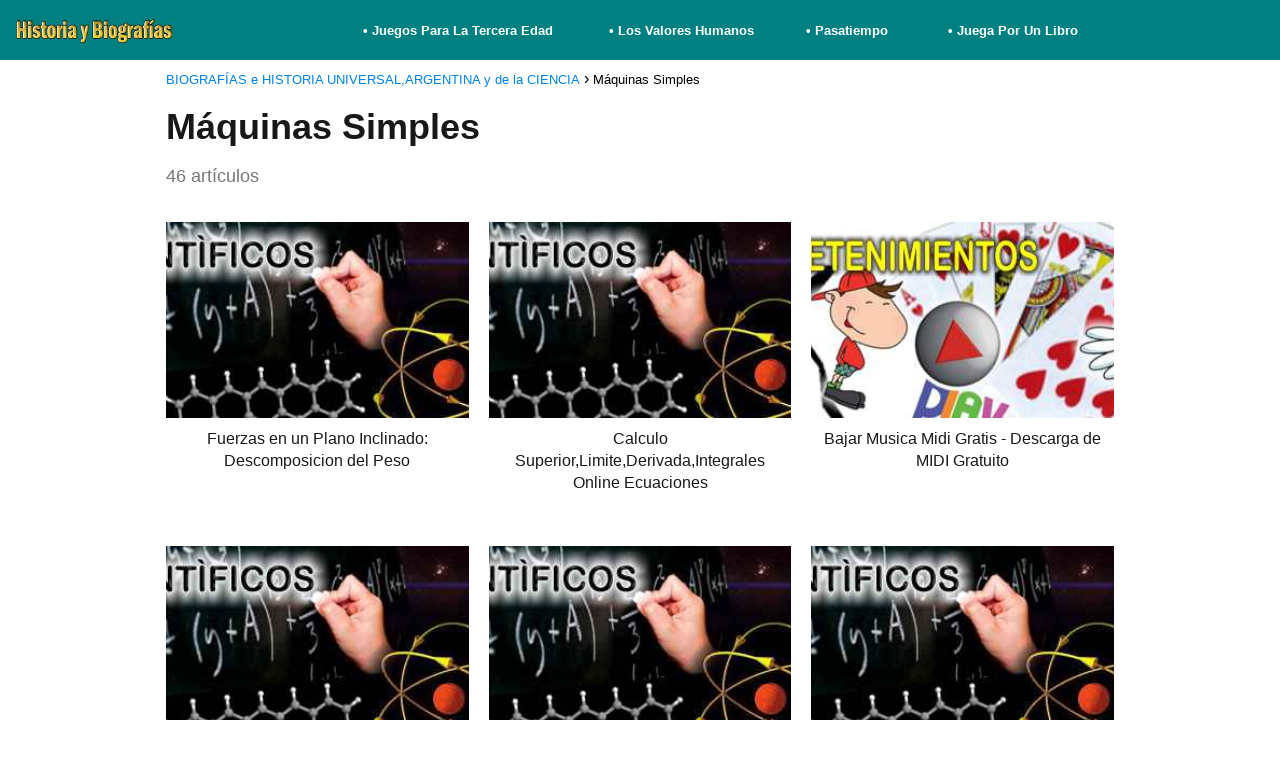

--- FILE ---
content_type: text/html; charset=UTF-8
request_url: https://historiaybiografias.com/tag/maquinas-simples/
body_size: 14021
content:
<!DOCTYPE html><html lang="es" ><head><script data-no-optimize="1">var litespeed_docref=sessionStorage.getItem("litespeed_docref");litespeed_docref&&(Object.defineProperty(document,"referrer",{get:function(){return litespeed_docref}}),sessionStorage.removeItem("litespeed_docref"));</script> <meta charset="UTF-8"><meta name="viewport" content="width=device-width, initial-scale=1.0, maximum-scale=2.0"><meta name='robots' content='noindex, follow'/><style>img:is([sizes="auto" i], [sizes^="auto," i]) { contain-intrinsic-size: 3000px 1500px }</style><link rel="dns-prefetch" href="https://www.googletagmanager.com"><link rel="preconnect" href="https://www.googletagmanager.com" crossorigin><link rel="preconnect" href="https://pagead2.googlesyndication.com" crossorigin><link rel="preconnect" href="https://googleads.g.doubleclick.net" crossorigin><link rel="preconnect" href="https://tpc.googlesyndication.com" crossorigin><link rel="preconnect" href="https://stats.g.doubleclick.net" crossorigin><link rel="preconnect" href="https://cm.g.doubleclick.net" crossorigin><link rel="preload" href="https://securepubads.g.doubleclick.net/tag/js/gpt.js" as="script"><title>Máquinas Simples Archivos - BIOGRAFÍAS e HISTORIA UNIVERSAL,ARGENTINA y de la CIENCIA</title> <script type="application/ld+json" class="yoast-schema-graph">{"@context":"https://schema.org","@graph":[{"@type":"CollectionPage","@id":"https://historiaybiografias.com/tag/maquinas-simples/","url":"https://historiaybiografias.com/tag/maquinas-simples/","name":"Máquinas Simples Archivos - BIOGRAFÍAS e HISTORIA UNIVERSAL,ARGENTINA y de la CIENCIA","isPartOf":{"@id":"https://historiaybiografias.com/#website"},"primaryImageOfPage":{"@id":"https://historiaybiografias.com/tag/maquinas-simples/#primaryimage"},"image":{"@id":"https://historiaybiografias.com/tag/maquinas-simples/#primaryimage"},"thumbnailUrl":"https://historiaybiografias.com/wp-content/uploads/2014/09/frente_ciencia.jpg","inLanguage":"es"},{"@type":"ImageObject","inLanguage":"es","@id":"https://historiaybiografias.com/tag/maquinas-simples/#primaryimage","url":"https://historiaybiografias.com/wp-content/uploads/2014/09/frente_ciencia.jpg","contentUrl":"https://historiaybiografias.com/wp-content/uploads/2014/09/frente_ciencia.jpg","width":700,"height":182,"caption":"ciencia, cientificos, fisica, historia"},{"@type":"WebSite","@id":"https://historiaybiografias.com/#website","url":"https://historiaybiografias.com/","name":"BIOGRAFÍAS e HISTORIA UNIVERSAL,ARGENTINA y de la CIENCIA","description":"Un Sitio Web Dedicado A Todos Los Apasionados y Curiosos de la Historia Humana","publisher":{"@id":"https://historiaybiografias.com/#/schema/person/b98552e000c46c61241c82a684822bd0"},"potentialAction":[{"@type":"SearchAction","target":{"@type":"EntryPoint","urlTemplate":"https://historiaybiografias.com/?s={search_term_string}"},"query-input":{"@type":"PropertyValueSpecification","valueRequired":true,"valueName":"search_term_string"}}],"inLanguage":"es"},{"@type":["Person","Organization"],"@id":"https://historiaybiografias.com/#/schema/person/b98552e000c46c61241c82a684822bd0","name":"Claudio","image":{"@type":"ImageObject","inLanguage":"es","@id":"https://historiaybiografias.com/#/schema/person/image/","url":"https://historiaybiografias.com/wp-content/uploads/2022/08/logo-historiaybiografias00.jpg","contentUrl":"https://historiaybiografias.com/wp-content/uploads/2022/08/logo-historiaybiografias00.jpg","width":250,"height":38,"caption":"Claudio"},"logo":{"@id":"https://historiaybiografias.com/#/schema/person/image/"},"sameAs":["https://www.facebook.com/profile.php?id=100063561407398","https://x.com/https://twitter.com/histobiografias"]}]}</script> <link rel="alternate" type="application/rss+xml" title="BIOGRAFÍAS e HISTORIA UNIVERSAL,ARGENTINA y de la CIENCIA &raquo; Feed" href="https://historiaybiografias.com/feed/"/><link rel="alternate" type="application/rss+xml" title="BIOGRAFÍAS e HISTORIA UNIVERSAL,ARGENTINA y de la CIENCIA &raquo; Feed de los comentarios" href="https://historiaybiografias.com/comments/feed/"/><link rel="alternate" type="application/rss+xml" title="BIOGRAFÍAS e HISTORIA UNIVERSAL,ARGENTINA y de la CIENCIA &raquo; Etiqueta Máquinas Simples del feed" href="https://historiaybiografias.com/tag/maquinas-simples/feed/"/><link data-optimized="2" rel="stylesheet" href="https://historiaybiografias.com/wp-content/litespeed/css/8468f4e47d44b523bf978aa903d0cd5b.css?ver=7dbd9" /><style id='classic-theme-styles-inline-css' type='text/css'>/*! This file is auto-generated */.wp-block-button__link{color:#fff;background-color:#32373c;border-radius:9999px;box-shadow:none;text-decoration:none;padding:calc(.667em + 2px) calc(1.333em + 2px);font-size:1.125em}.wp-block-file__button{background:#32373c;color:#fff;text-decoration:none}</style><style id='global-styles-inline-css' type='text/css'>:root{--wp--preset--aspect-ratio--square: 1;--wp--preset--aspect-ratio--4-3: 4/3;--wp--preset--aspect-ratio--3-4: 3/4;--wp--preset--aspect-ratio--3-2: 3/2;--wp--preset--aspect-ratio--2-3: 2/3;--wp--preset--aspect-ratio--16-9: 16/9;--wp--preset--aspect-ratio--9-16: 9/16;--wp--preset--color--black: #000000;--wp--preset--color--cyan-bluish-gray: #abb8c3;--wp--preset--color--white: #ffffff;--wp--preset--color--pale-pink: #f78da7;--wp--preset--color--vivid-red: #cf2e2e;--wp--preset--color--luminous-vivid-orange: #ff6900;--wp--preset--color--luminous-vivid-amber: #fcb900;--wp--preset--color--light-green-cyan: #7bdcb5;--wp--preset--color--vivid-green-cyan: #00d084;--wp--preset--color--pale-cyan-blue: #8ed1fc;--wp--preset--color--vivid-cyan-blue: #0693e3;--wp--preset--color--vivid-purple: #9b51e0;--wp--preset--gradient--vivid-cyan-blue-to-vivid-purple: linear-gradient(135deg,rgba(6,147,227,1) 0%,rgb(155,81,224) 100%);--wp--preset--gradient--light-green-cyan-to-vivid-green-cyan: linear-gradient(135deg,rgb(122,220,180) 0%,rgb(0,208,130) 100%);--wp--preset--gradient--luminous-vivid-amber-to-luminous-vivid-orange: linear-gradient(135deg,rgba(252,185,0,1) 0%,rgba(255,105,0,1) 100%);--wp--preset--gradient--luminous-vivid-orange-to-vivid-red: linear-gradient(135deg,rgba(255,105,0,1) 0%,rgb(207,46,46) 100%);--wp--preset--gradient--very-light-gray-to-cyan-bluish-gray: linear-gradient(135deg,rgb(238,238,238) 0%,rgb(169,184,195) 100%);--wp--preset--gradient--cool-to-warm-spectrum: linear-gradient(135deg,rgb(74,234,220) 0%,rgb(151,120,209) 20%,rgb(207,42,186) 40%,rgb(238,44,130) 60%,rgb(251,105,98) 80%,rgb(254,248,76) 100%);--wp--preset--gradient--blush-light-purple: linear-gradient(135deg,rgb(255,206,236) 0%,rgb(152,150,240) 100%);--wp--preset--gradient--blush-bordeaux: linear-gradient(135deg,rgb(254,205,165) 0%,rgb(254,45,45) 50%,rgb(107,0,62) 100%);--wp--preset--gradient--luminous-dusk: linear-gradient(135deg,rgb(255,203,112) 0%,rgb(199,81,192) 50%,rgb(65,88,208) 100%);--wp--preset--gradient--pale-ocean: linear-gradient(135deg,rgb(255,245,203) 0%,rgb(182,227,212) 50%,rgb(51,167,181) 100%);--wp--preset--gradient--electric-grass: linear-gradient(135deg,rgb(202,248,128) 0%,rgb(113,206,126) 100%);--wp--preset--gradient--midnight: linear-gradient(135deg,rgb(2,3,129) 0%,rgb(40,116,252) 100%);--wp--preset--font-size--small: 13px;--wp--preset--font-size--medium: 20px;--wp--preset--font-size--large: 36px;--wp--preset--font-size--x-large: 42px;--wp--preset--spacing--20: 0.44rem;--wp--preset--spacing--30: 0.67rem;--wp--preset--spacing--40: 1rem;--wp--preset--spacing--50: 1.5rem;--wp--preset--spacing--60: 2.25rem;--wp--preset--spacing--70: 3.38rem;--wp--preset--spacing--80: 5.06rem;--wp--preset--shadow--natural: 6px 6px 9px rgba(0, 0, 0, 0.2);--wp--preset--shadow--deep: 12px 12px 50px rgba(0, 0, 0, 0.4);--wp--preset--shadow--sharp: 6px 6px 0px rgba(0, 0, 0, 0.2);--wp--preset--shadow--outlined: 6px 6px 0px -3px rgba(255, 255, 255, 1), 6px 6px rgba(0, 0, 0, 1);--wp--preset--shadow--crisp: 6px 6px 0px rgba(0, 0, 0, 1);}:where(.is-layout-flex){gap: 0.5em;}:where(.is-layout-grid){gap: 0.5em;}body .is-layout-flex{display: flex;}.is-layout-flex{flex-wrap: wrap;align-items: center;}.is-layout-flex > :is(*, div){margin: 0;}body .is-layout-grid{display: grid;}.is-layout-grid > :is(*, div){margin: 0;}:where(.wp-block-columns.is-layout-flex){gap: 2em;}:where(.wp-block-columns.is-layout-grid){gap: 2em;}:where(.wp-block-post-template.is-layout-flex){gap: 1.25em;}:where(.wp-block-post-template.is-layout-grid){gap: 1.25em;}.has-black-color{color: var(--wp--preset--color--black) !important;}.has-cyan-bluish-gray-color{color: var(--wp--preset--color--cyan-bluish-gray) !important;}.has-white-color{color: var(--wp--preset--color--white) !important;}.has-pale-pink-color{color: var(--wp--preset--color--pale-pink) !important;}.has-vivid-red-color{color: var(--wp--preset--color--vivid-red) !important;}.has-luminous-vivid-orange-color{color: var(--wp--preset--color--luminous-vivid-orange) !important;}.has-luminous-vivid-amber-color{color: var(--wp--preset--color--luminous-vivid-amber) !important;}.has-light-green-cyan-color{color: var(--wp--preset--color--light-green-cyan) !important;}.has-vivid-green-cyan-color{color: var(--wp--preset--color--vivid-green-cyan) !important;}.has-pale-cyan-blue-color{color: var(--wp--preset--color--pale-cyan-blue) !important;}.has-vivid-cyan-blue-color{color: var(--wp--preset--color--vivid-cyan-blue) !important;}.has-vivid-purple-color{color: var(--wp--preset--color--vivid-purple) !important;}.has-black-background-color{background-color: var(--wp--preset--color--black) !important;}.has-cyan-bluish-gray-background-color{background-color: var(--wp--preset--color--cyan-bluish-gray) !important;}.has-white-background-color{background-color: var(--wp--preset--color--white) !important;}.has-pale-pink-background-color{background-color: var(--wp--preset--color--pale-pink) !important;}.has-vivid-red-background-color{background-color: var(--wp--preset--color--vivid-red) !important;}.has-luminous-vivid-orange-background-color{background-color: var(--wp--preset--color--luminous-vivid-orange) !important;}.has-luminous-vivid-amber-background-color{background-color: var(--wp--preset--color--luminous-vivid-amber) !important;}.has-light-green-cyan-background-color{background-color: var(--wp--preset--color--light-green-cyan) !important;}.has-vivid-green-cyan-background-color{background-color: var(--wp--preset--color--vivid-green-cyan) !important;}.has-pale-cyan-blue-background-color{background-color: var(--wp--preset--color--pale-cyan-blue) !important;}.has-vivid-cyan-blue-background-color{background-color: var(--wp--preset--color--vivid-cyan-blue) !important;}.has-vivid-purple-background-color{background-color: var(--wp--preset--color--vivid-purple) !important;}.has-black-border-color{border-color: var(--wp--preset--color--black) !important;}.has-cyan-bluish-gray-border-color{border-color: var(--wp--preset--color--cyan-bluish-gray) !important;}.has-white-border-color{border-color: var(--wp--preset--color--white) !important;}.has-pale-pink-border-color{border-color: var(--wp--preset--color--pale-pink) !important;}.has-vivid-red-border-color{border-color: var(--wp--preset--color--vivid-red) !important;}.has-luminous-vivid-orange-border-color{border-color: var(--wp--preset--color--luminous-vivid-orange) !important;}.has-luminous-vivid-amber-border-color{border-color: var(--wp--preset--color--luminous-vivid-amber) !important;}.has-light-green-cyan-border-color{border-color: var(--wp--preset--color--light-green-cyan) !important;}.has-vivid-green-cyan-border-color{border-color: var(--wp--preset--color--vivid-green-cyan) !important;}.has-pale-cyan-blue-border-color{border-color: var(--wp--preset--color--pale-cyan-blue) !important;}.has-vivid-cyan-blue-border-color{border-color: var(--wp--preset--color--vivid-cyan-blue) !important;}.has-vivid-purple-border-color{border-color: var(--wp--preset--color--vivid-purple) !important;}.has-vivid-cyan-blue-to-vivid-purple-gradient-background{background: var(--wp--preset--gradient--vivid-cyan-blue-to-vivid-purple) !important;}.has-light-green-cyan-to-vivid-green-cyan-gradient-background{background: var(--wp--preset--gradient--light-green-cyan-to-vivid-green-cyan) !important;}.has-luminous-vivid-amber-to-luminous-vivid-orange-gradient-background{background: var(--wp--preset--gradient--luminous-vivid-amber-to-luminous-vivid-orange) !important;}.has-luminous-vivid-orange-to-vivid-red-gradient-background{background: var(--wp--preset--gradient--luminous-vivid-orange-to-vivid-red) !important;}.has-very-light-gray-to-cyan-bluish-gray-gradient-background{background: var(--wp--preset--gradient--very-light-gray-to-cyan-bluish-gray) !important;}.has-cool-to-warm-spectrum-gradient-background{background: var(--wp--preset--gradient--cool-to-warm-spectrum) !important;}.has-blush-light-purple-gradient-background{background: var(--wp--preset--gradient--blush-light-purple) !important;}.has-blush-bordeaux-gradient-background{background: var(--wp--preset--gradient--blush-bordeaux) !important;}.has-luminous-dusk-gradient-background{background: var(--wp--preset--gradient--luminous-dusk) !important;}.has-pale-ocean-gradient-background{background: var(--wp--preset--gradient--pale-ocean) !important;}.has-electric-grass-gradient-background{background: var(--wp--preset--gradient--electric-grass) !important;}.has-midnight-gradient-background{background: var(--wp--preset--gradient--midnight) !important;}.has-small-font-size{font-size: var(--wp--preset--font-size--small) !important;}.has-medium-font-size{font-size: var(--wp--preset--font-size--medium) !important;}.has-large-font-size{font-size: var(--wp--preset--font-size--large) !important;}.has-x-large-font-size{font-size: var(--wp--preset--font-size--x-large) !important;}:where(.wp-block-post-template.is-layout-flex){gap: 1.25em;}:where(.wp-block-post-template.is-layout-grid){gap: 1.25em;}:where(.wp-block-columns.is-layout-flex){gap: 2em;}:where(.wp-block-columns.is-layout-grid){gap: 2em;}:root :where(.wp-block-pullquote){font-size: 1.5em;line-height: 1.6;}</style><style id='asap-style-inline-css' type='text/css'>body {font-family: 'Lato', sans-serif !important;background: #FFFFFF;font-weight: 300 !important;}h1,h2,h3,h4,h5,h6 {font-family: 'Lato', sans-serif !important;font-weight: 700;line-height: 1.3;}h1 {color:#181818}h2,h5,h6{color:#181818}h3{color:#181818}h4{color:#181818}.home-categories .article-loop:hover h3,.home-categories .article-loop:hover p {color:#181818 !important;}.grid-container .grid-item h2 {font-family: 'Poppins', sans-serif !important;font-weight: 700;font-size: 25px !important;line-height: 1.3;}.design-3 .grid-container .grid-item h2,.design-3 .grid-container .grid-item h2 {font-size: 25px !important;}.home-categories h2 {font-family: 'Poppins', sans-serif !important;font-weight: 700;font-size: calc(25px - 4px) !important;line-height: 1.3;}.home-categories .featured-post h3 {font-family: 'Poppins', sans-serif !important;font-weight: 700 !important;font-size: 25px !important;line-height: 1.3;}.home-categories .article-loop h3,.home-categories .regular-post h3 {font-family: 'Poppins', sans-serif !important;font-weight: 300 !important;}.home-categories .regular-post h3 {font-size: calc(18px - 1px) !important;}.home-categories .article-loop h3,.design-3 .home-categories .regular-post h3 {font-size: 18px !important;}.article-loop p,.article-loop h2,.article-loop h3,.article-loop h4,.article-loop span.entry-title, .related-posts p,.last-post-sidebar p,.woocommerce-loop-product__title {font-family: 'Jost', sans-serif !important;font-size: 16px !important;font-weight: 300 !important;}.article-loop-featured p,.article-loop-featured h2,.article-loop-featured h3 {font-family: 'Jost', sans-serif !important;font-size: 16px !important;font-weight: bold !important;}.article-loop .show-extract p,.article-loop .show-extract span {font-family: 'Lato', sans-serif !important;font-weight: 300 !important;}.home-categories .content-area .show-extract p {font-size: calc(18px - 2px) !important;}a {color: #0183e4;}.the-content .post-index span,.des-category .post-index span {font-size:18px;}.the-content .post-index li,.the-content .post-index a,.des-category .post-index li,.des-category .post-index a,.comment-respond > p > span > a,.asap-pros-cons-title span,.asap-pros-cons ul li span,.woocommerce #reviews #comments ol.commentlist li .comment-text p,.woocommerce #review_form #respond p,.woocommerce .comment-reply-title,.woocommerce form .form-row label, .woocommerce-page form .form-row label {font-size: calc(18px - 2px);}.content-tags a,.tagcloud a {border:1px solid #0183e4;}.content-tags a:hover,.tagcloud a:hover {color: #0183e499;}p,.the-content ul li,.the-content ol li,.content-wc ul li.content-wc ol li {color: #181818;font-size: 18px;line-height: 1.6;}.comment-author cite,.primary-sidebar ul li a,.woocommerce ul.products li.product .price,span.asap-author,.content-cluster .show-extract span,.home-categories h2 a {color: #181818;}.comment-body p,#commentform input,#commentform textarea{font-size: calc(18px - 2px);}.social-title,.primary-sidebar ul li a {font-size: calc(18px - 3px);}.breadcrumb a,.breadcrumb span,.woocommerce .woocommerce-breadcrumb {font-size: calc(18px - 5px);}.content-footer p,.content-footer li,.content-footer .widget-bottom-area,.search-header input:not([type=submit]):not([type=radio]):not([type=checkbox]):not([type=file]) {font-size: calc(18px - 4px) !important;}.search-header input:not([type=submit]):not([type=radio]):not([type=checkbox]):not([type=file]) {border:1px solid #FFFFFF26 !important;}h1 {font-size: 38px;}.archive .content-loop h1 {font-size: calc(38px - 2px);}.asap-hero h1 {font-size: 32px;}h2 {font-size: 32px;}h3 {font-size: 28px;}h4 {font-size: 23px;}.site-header,#cookiesbox {background: #008080;}.site-header-wc a span.count-number {border:1px solid #FFFFFF;}.content-footer {background: #2471a3;}.comment-respond > p,.area-comentarios ol > p,.error404 .content-loop p + p,.search .content-loop .search-home + p {border-bottom:1px solid #2471a3}.home-categories h2:after {background: #2471a3}.pagination a,.nav-links a,.woocommerce #respond input#submit,.woocommerce a.button, .woocommerce button.button,.woocommerce input.button,.woocommerce #respond input#submit.alt,.woocommerce a.button.alt,.woocommerce button.button.alt,.woocommerce input.button.alt,.wpcf7-form input.wpcf7-submit,.woocommerce-pagination .page-numbers a,.woocommerce-pagination .page-numbers span {background: #2471a3;color: #FFFFFF !important;}.woocommerce div.product .woocommerce-tabs ul.tabs li.active {border-bottom: 2px solid #2471a3;}.pagination a:hover,.nav-links a:hover,.woocommerce-pagination .page-numbers a:hover,.woocommerce-pagination .page-numbers span:hover {background: #2471a3B3;}.woocommerce-pagination .page-numbers .current {background: #FFFFFF;color: #181818 !important;}.article-loop a span.entry-title{color:#181818 !important;}.article-loop a:hover p,.article-loop a:hover h2,.article-loop a:hover h3,.article-loop a:hover span.entry-title,.home-categories-h2 h2 a:hover {color: #0183e4 !important;}.article-loop.custom-links a:hover span.entry-title,.asap-loop-horizontal .article-loop a:hover span.entry-title {color: #181818 !important;}#commentform input,#commentform textarea {border: 2px solid #2471a3;font-weight: 300 !important;}.content-loop,.content-loop-design {max-width: 980px;}.site-header-content,.site-header-content-top {max-width: 1400px;}.content-footer {max-width: calc(1400px - 32px); }.content-footer-social {background: #2471a31A;}.content-single {max-width: 1400px;}.content-page {max-width: 1400px;}.content-wc {max-width: 980px;}.reply a,.go-top {background: #2471a3;color: #FFFFFF;}.reply a {border: 2px solid #2471a3;}#commentform input[type=submit] {background: #2471a3;color: #FFFFFF;}.site-header a,header,header label,.site-name h1 {color: #FFFFFF;}.content-footer a,.content-footer p,.content-footer .widget-area,.content-footer .widget-content-footer-bottom {color: #FFFFFF;}header .line {background: #FFFFFF;}.site-logo img {max-width: 160px;width:100%;}.content-footer .logo-footer img {max-width: 160px;}.search-header {margin-left: 0px;}.primary-sidebar {width:300px;}p.sidebar-title {font-size:calc(18px + 1px);}.comment-respond > p,.area-comentarios ol > p,.asap-subtitle,.asap-subtitle p {font-size:calc(18px + 2px);}.popular-post-sidebar ol a {color:#181818;font-size:calc(18px - 2px);}.popular-post-sidebar ol li:before,.primary-sidebar div ul li:before {border-color: #2471a3;}.search-form input[type=submit] {background:#008080;}.search-form {border:2px solid #2471a3;}.sidebar-title:after {background:#2471a3;}.single-nav .nav-prev a:before, .single-nav .nav-next a:before {border-color:#2471a3;}.single-nav a {color:#181818;font-size:calc(18px - 3px);}.the-content .post-index {border-top:2px solid #2471a3;}.the-content .post-index #show-table {color:#0183e4;font-size: calc(18px - 3px);font-weight: 300;}.the-content .post-index .btn-show {font-size: calc(18px - 3px) !important;}.search-header form {width:200px;}.site-header .site-header-wc svg {stroke:#FFFFFF;}.item-featured {color:#FFFFFF;background:#e88330;}.item-new {color:#FFFFFF;background:#e83030;}.asap-style1.asap-popular ol li:before {border:1px solid #181818;}.asap-style2.asap-popular ol li:before {border:2px solid #2471a3;}.category-filters a.checked .checkbox {background-color: #2471a3; border-color: #2471a3;background-image: url('data:image/svg+xml;charset=UTF-8,<svg viewBox="0 0 16 16" fill="%23FFFFFF" xmlns="http://www.w3.org/2000/svg"><path d="M5.5 11.793l-3.646-3.647.708-.707L5.5 10.379l6.646-6.647.708.707-7.354 7.354z"/></svg>');}.category-filters a:hover .checkbox {border-color: #2471a3;}.design-2 .content-area.latest-post-container,.design-3 .regular-posts {grid-template-columns: repeat(3, 1fr);}.checkbox .check-table svg {stroke:#2471a3;}.article-content {height:196px;}.content-thin .content-cluster .article-content {height:160px !important;}.last-post-sidebar .article-content {height: 140px;margin-bottom: 8px}.related-posts .article-content {height: 120px;}.asap-box-design .related-posts .article-content {min-height:120px !important;}.asap-box-design .content-thin .content-cluster .article-content {heigth:160px !important;min-height:160px !important;}@media (max-width:1050px) { .last-post-sidebar .article-content,.related-posts .article-content {height: 150px !important}}@media (max-width: 480px) {.article-content {height: 180px}}@media (min-width:480px){.asap-box-design .article-content:not(.asap-box-design .last-post-sidebar .article-content) {min-height:196px;}.asap-loop-horizontal .content-thin .asap-columns-1 .content-cluster .article-image,.asap-loop-horizontal .content-thin .asap-columns-1 .content-cluster .article-content {height:100% !important;}.asap-loop-horizontal .asap-columns-1 .article-image:not(.asap-loop-horizontal .last-post-sidebar .asap-columns-1 .article-image), .asap-loop-horizontal .asap-columns-1 .article-content:not(.asap-loop-horizontal .last-post-sidebar .asap-columns-1 .article-content) {height:100% !important;}.asap-loop-horizontal .asap-columns-2 .article-image,.asap-loop-horizontal .asap-columns-2 .article-content,.asap-loop-horizontal .content-thin .asap-columns-2 .content-cluster .article-image,.asap-loop-horizontal .content-thin .asap-columns-2 .content-cluster .article-content {min-height:140px !important;height:100% !important;}.asap-loop-horizontal .asap-columns-3 .article-image,.asap-loop-horizontal .asap-columns-3 .article-content,.asap-loop-horizontal .content-thin .asap-columns-3 .content-cluster .article-image,.asap-loop-horizontal .content-thin .asap-columns-3 .content-cluster .article-content {min-height:120px !important;height:100% !important;}.asap-loop-horizontal .asap-columns-4 .article-image,.asap-loop-horizontal .asap-columns-4 .article-content,.asap-loop-horizontal .content-thin .asap-columns-4 .content-cluster .article-image,.asap-loop-horizontal .content-thin .asap-columns-4.content-cluster .article-content {min-height:100px !important;height:100% !important;}.asap-loop-horizontal .asap-columns-5 .article-image,.asap-loop-horizontal .asap-columns-5 .article-content,.asap-loop-horizontal .content-thin .asap-columns-5 .content-cluster .article-image,.asap-loop-horizontal .content-thin .asap-columns-5 .content-cluster .article-content {min-height:90px !important;height:100% !important;}}.article-loop .article-image,.article-loop a p,.article-loop img,.article-image-featured,input,textarea,a { transition:all .2s; }.article-loop:hover .article-image,.article-loop:hover img{transform:scale(1.05) }@media(max-width: 480px) {h1, .archive .content-loop h1 {font-size: calc(38px - 8px);}.asap-hero h1 {font-size: calc(32px - 8px);}h2 {font-size: calc(32px - 4px);}h3 {font-size: calc(28px - 4px);}}@media(min-width:1050px) {.content-thin {width: calc(95% - 300px);}#menu>ul {font-size: calc(18px - 2px);} #menu ul .menu-item-has-children:after {border: solid #FFFFFF;border-width: 0 2px 2px 0;}}@media(max-width:1050px) {#menu ul li .sub-menu li a:hover { color:#0183e4 !important;}#menu ul>li ul>li>a{font-size: calc(18px - 2px);}} .asap-box-design .last-post-sidebar .article-content { min-height:140px;}.asap-box-design .last-post-sidebar .article-loop {margin-bottom:.85rem !important;} .asap-box-design .last-post-sidebar article:last-child { margin-bottom:2rem !important;}.asap-date-loop {font-size: calc(18px - 5px) !important;text-align:center;}.the-content h2:before,.the-content h2 span:before {margin-top: -70px;height: 70px; }.content-footer .widget-area {padding-right:2rem;}footer {background: #2471a3;}.content-footer {padding:20px;}.content-footer p.widget-title {margin-bottom:10px;}.content-footer .logo-footer {width:100%;align-items:flex-start;}.content-footer-social {width: 100%;}.content-single,content-page {margin-bottom:2rem;}.content-footer-social > div {max-width: calc(1400px - 32px);margin:0 auto;}.content-footer .widget-bottom-area {margin-top:1.25rem;}.content-footer .widget-bottom-title {display: none;}@media (min-width:1050px) {.content-footer {padding:30px 0;}.content-footer .logo-footer {margin:0 1rem 0 0 !important;padding-right:2rem !important;}}@media (max-width:1050px) {.content-footer .logo-footer {margin:0 0 1rem 0 !important;}.content-footer .widget-area {margin-top:2rem !important;}}.search-header input {background:#FFFFFF !important;}.search-header button.s-btn,.search-header input::placeholder {color: #484848 !important;opacity:1 !important;}.search-header button.s-btn:hover {opacity:.7 !important;}.search-header input:not([type=submit]):not([type=radio]):not([type=checkbox]):not([type=file]) {border-color: #FFFFFF !important;}@media(min-width:768px) {.design-1 .grid-container .grid-item.item-2 h2,.design-1 .grid-container .grid-item.item-4 h2 {font-size: calc(25px - 8px) !important;}}@media (max-width: 768px) {.woocommerce ul.products[class*="columns-"] li.product,.woocommerce-page ul.products[class*="columns-"] li.product {width: 50% !important;}}</style><script type="litespeed/javascript">window._wp_rp_static_base_url='https://wprp.zemanta.com/static/';window._wp_rp_wp_ajax_url="https://historiaybiografias.com/wp-admin/admin-ajax.php";window._wp_rp_plugin_version='3.6.4';window._wp_rp_post_id='22455';window._wp_rp_num_rel_posts='3';window._wp_rp_thumbnails=!1;window._wp_rp_post_title='Fuerzas+en+un+Plano+Inclinado%3A+Descomposicion+del+Peso';window._wp_rp_post_tags=['historia+energ%C3%ADa+nuclear','tabla+de+conversiones','ciencia%3A+palancas+simples','matem%C3%A1tica+animada+para+chico','la+energ%C3%ADa+nuclear','tabla+de+geometr%C3%ADa+piezas+pla','concepto%3A+nanociencia','particulas+elementales','la+f%C3%ADsica+moderna','conceptos+de+ciencia','simulador+de+leyes+f%C3%ADsica+en+','la+fisi%C3%B3n+nuclear','conversi%C3%B3n+de+unidades+online','tabla+de+constantes+f%C3%ADsicas','leyes+de+la+palanca','efectos+de+una+explosi%C3%B3n+nucl','tabla+de+consumos+el%C3%A9ctricos','libros+de+ingenier%C3%ADa+civil','el+%C3%81tomo','tabla+de+conversi%C3%B3n+en+pdf','m%C3%A1quinas+simples','temas+cient%C3%ADficos','el','grand','lo','una','tien','h2','la','del','si','en','de','con','al','plano','vertic'];window._wp_rp_promoted_content=!0</script><meta name="theme-color" content="#008080"><style>@font-face { font-family: "Lato"; font-style: normal; font-weight: 300; src: local(""), url("https://historiaybiografias.com/wp-content/themes/asap/assets/fonts/lato-300.woff2") format("woff2"), url("https://historiaybiografias.com/wp-content/themes/asap/assets/fonts/lato-300.woff") format("woff"); font-display: swap; } @font-face { font-family: "Lato"; font-style: normal; font-weight: 700; src: local(""), url("https://historiaybiografias.com/wp-content/themes/asap/assets/fonts/lato-700.woff2") format("woff2"), url("https://historiaybiografias.com/wp-content/themes/asap/assets/fonts/lato-700.woff") format("woff"); font-display: swap; } @font-face { font-family: "Jost"; font-style: normal; font-weight: 300; src: local(""), url("https://historiaybiografias.com/wp-content/themes/asap/assets/fonts/jost-300.woff2") format("woff2"), url("https://historiaybiografias.com/wp-content/themes/asap/assets/fonts/jost-300.woff") format("woff"); font-display: swap; } @font-face { font-family: "Poppins"; font-style: normal; font-weight: 300; src: local(""), url("https://historiaybiografias.com/wp-content/themes/asap/assets/fonts/poppins-300.woff2") format("woff2"), url("https://historiaybiografias.com/wp-content/themes/asap/assets/fonts/poppins-300.woff") format("woff"); font-display: swap; } @font-face { font-family: "Poppins"; font-style: normal; font-weight: 700; src: local(""), url("https://historiaybiografias.com/wp-content/themes/asap/assets/fonts/poppins-700.woff2") format("woff2"), url("https://historiaybiografias.com/wp-content/themes/asap/assets/fonts/poppins-700.woff") format("woff"); font-display: swap; }</style> <script type="application/ld+json">{"@context":"http:\/\/schema.org","@type":"Organization","name":"BIOGRAF\u00cdAS e HISTORIA UNIVERSAL,ARGENTINA y de la CIENCIA","alternateName":"Un Sitio Web Dedicado A Todos Los Apasionados y Curiosos de la Historia Humana","url":"https:\/\/historiaybiografias.com","logo":"https:\/\/historiaybiografias.com\/wp-content\/uploads\/2022\/08\/logo-historiaybiografias00.jpg"}</script> <script type="litespeed/javascript" data-src="https://www.googletagmanager.com/gtag/js?id=UA-61644093-1"></script><script type="litespeed/javascript">window.dataLayer=window.dataLayer||[];function gtag(){dataLayer.push(arguments)}gtag('js',new Date());gtag('config','UA-61644093-1')</script><script type="litespeed/javascript">(function(i,s,o,g,r,a,m){i.GoogleAnalyticsObject=r;i[r]=i[r]||function(){(i[r].q=i[r].q||[]).push(arguments)},i[r].l=1*new Date();a=s.createElement(o),m=s.getElementsByTagName(o)[0];a.async=1;a.src=g;m.parentNode.insertBefore(a,m)})(window,document,'script','//www.google-analytics.com/analytics.js','ga');ga('create','UA-61644093-1','auto');ga('send','pageview')</script><script language="JavaScript" type="text/JavaScript">function MM_jumpMenu(targ,selObj,restore){eval(targ+".location='"+selObj.options[selObj.selectedIndex].value+"'");if (restore) selObj.selectedIndex=0;}</script><script type="litespeed/javascript" data-src="https://pagead2.googlesyndication.com/pagead/js/adsbygoogle.js?client=ca-pub-6529557695757953" crossorigin="anonymous"></script><link rel="icon" href="https://historiaybiografias.com/wp-content/uploads/2022/08/cropped-logo-chico-historiaybiografias-32x32.jpg" sizes="32x32"/><link rel="icon" href="https://historiaybiografias.com/wp-content/uploads/2022/08/cropped-logo-chico-historiaybiografias-192x192.jpg" sizes="192x192"/><link rel="apple-touch-icon" href="https://historiaybiografias.com/wp-content/uploads/2022/08/cropped-logo-chico-historiaybiografias-180x180.jpg"/><meta name="msapplication-TileImage" content="https://historiaybiografias.com/wp-content/uploads/2022/08/cropped-logo-chico-historiaybiografias-270x270.jpg"/></head><body class="archive tag-maquinas-simples tag-2246 wp-theme-asap"><header class="site-header"><div class="site-header-content"><div class="site-logo"><a href="https://historiaybiografias.com/" class="custom-logo-link" rel="home"><img data-lazyloaded="1" src="[data-uri]" width="250" height="38" data-src="https://historiaybiografias.com/wp-content/uploads/2022/08/logo-historiaybiografias00.jpg" class="custom-logo" alt="BIOGRAFÍAS e HISTORIA UNIVERSAL,ARGENTINA y de la CIENCIA" decoding="async"/></a></div><div class="social-desktop"><div><h5 align="justify"><span style="color: #ffffff;"><a style="color: #ffffff;" href="https://historiaybiografias.com/juegos_salida/">• Juegos Para La Tercera Edad </a>&nbsp; &nbsp; &nbsp; &nbsp; &nbsp; &nbsp; &nbsp;<a style="color: #ffffff;" href="https://historiaybiografias.com/valores/">• Los Valores Humanos</a> &nbsp; &nbsp; &nbsp; &nbsp;&nbsp; &nbsp;&nbsp; <a style="color: #ffffff;" href="https://historiaybiografias.com/pasatiempo/">• Pasatiempo</a> &nbsp;&nbsp; &nbsp;&nbsp; &nbsp;&nbsp; &nbsp;&nbsp; &nbsp;&nbsp;</span><a href="https://historiaybiografias.com/promo-dado/"><span style="color: #ffffff;">• Juega Por Un Libro</span></a></h5></div></div><div><nav id="menu" itemscope="itemscope" itemtype="http://schema.org/SiteNavigationElement" role="navigation" ></nav></div></div></header><main class="content-loop"><div role="navigation" aria-label="Breadcrumbs" class="breadcrumb-trail breadcrumbs" itemprop="breadcrumb"><ul class="breadcrumb" itemscope itemtype="http://schema.org/BreadcrumbList"><meta name="numberOfItems" content="2"/><meta name="itemListOrder" content="Ascending"/><li itemprop="itemListElement" itemscope itemtype="http://schema.org/ListItem" class="trail-item trail-begin"><a href="https://historiaybiografias.com/" rel="home" itemprop="item"><span itemprop="name">BIOGRAFÍAS e HISTORIA UNIVERSAL,ARGENTINA y de la CIENCIA</span></a><meta itemprop="position" content="1"/></li><li itemprop="itemListElement" itemscope itemtype="http://schema.org/ListItem" class="trail-item trail-end"><span itemprop="name">Máquinas Simples</span><meta itemprop="position" content="2"/></li></ul></div><h1>Máquinas Simples</h1><p class="category-post-count">46 artículos</p><section class="content-area"><article class="article-loop asap-columns-3"> <a href="https://historiaybiografias.com/fuerzas_plano_inclinado/" rel="bookmark"><div class="article-content"><div style="background-image: url('https://historiaybiografias.com/wp-content/uploads/2014/09/frente_ciencia.jpg');" class="article-image"></div></div><p class="entry-title">Fuerzas en un Plano Inclinado: Descomposicion del Peso</p> </a></article><article class="article-loop asap-columns-3"> <a href="https://historiaybiografias.com/calculo_matematico/" rel="bookmark"><div class="article-content"><div style="background-image: url('https://historiaybiografias.com/wp-content/uploads/2014/09/frente_ciencia.jpg');" class="article-image"></div></div><p class="entry-title">Calculo Superior,Limite,Derivada,Integrales Online Ecuaciones</p> </a></article><article class="article-loop asap-columns-3"> <a href="https://historiaybiografias.com/enlaces_musical/" rel="bookmark"><div class="article-content"><div style="background-image: url('https://historiaybiografias.com/wp-content/uploads/2015/03/ocio_frente.jpg');" class="article-image"></div></div><p class="entry-title">Bajar Musica Midi Gratis - Descarga de MIDI Gratuito</p> </a></article><article class="article-loop asap-columns-3"> <a href="https://historiaybiografias.com/formula_vertice_parabola/" rel="bookmark"><div class="article-content"><div style="background-image: url('https://historiaybiografias.com/wp-content/uploads/2014/09/frente_ciencia.jpg');" class="article-image"></div></div><p class="entry-title">Formula del Vértice de una Parabola Cuadrática Ejemplo Online</p> </a></article><article class="article-loop asap-columns-3"> <a href="https://historiaybiografias.com/geometricas_piezas8/" rel="bookmark"><div class="article-content"><div style="background-image: url('https://historiaybiografias.com/wp-content/uploads/2014/09/frente_ciencia.jpg');" class="article-image"></div></div><p class="entry-title">Centro de Gravedad de Perfiles de Secciones Planas Poligonos Sector</p> </a></article><article class="article-loop asap-columns-3"> <a href="https://historiaybiografias.com/geometricas_piezas7/" rel="bookmark"><div class="article-content"><div style="background-image: url('https://historiaybiografias.com/wp-content/uploads/2014/09/frente_ciencia.jpg');" class="article-image"></div></div><p class="entry-title">Areas de Elipse Poligonos Sector Circular Centro de Gravedad</p> </a></article><article class="article-loop asap-columns-3"> <a href="https://historiaybiografias.com/vigas_isostaticas4/" rel="bookmark"><div class="article-content"><div style="background-image: url('https://historiaybiografias.com/wp-content/uploads/2014/09/frente_ciencia.jpg');" class="article-image"></div></div><p class="entry-title">Reacciones en lo Apoyos Tablas de Calculo Para Vigas Isostáticas</p> </a></article><article class="article-loop asap-columns-3"> <a href="https://historiaybiografias.com/vigas_isostaticas3/" rel="bookmark"><div class="article-content"><div style="background-image: url('https://historiaybiografias.com/wp-content/uploads/2014/09/frente_ciencia.jpg');" class="article-image"></div></div><p class="entry-title">Tablas de Esfuerzos en Vigas Isostaticas Reacciones en los Apoyos</p> </a></article><article class="article-loop asap-columns-3"> <a href="https://historiaybiografias.com/vigas_isostaticas2/" rel="bookmark"><div class="article-content"><div style="background-image: url('https://historiaybiografias.com/wp-content/uploads/2014/09/frente_ciencia.jpg');" class="article-image"></div></div><p class="entry-title">Vigas isostáticas Esfuerzos Internos Momento Flector Esfuerzo de Corte</p> </a></article><article class="article-loop asap-columns-3"> <a href="https://historiaybiografias.com/vigas_isostaticas1/" rel="bookmark"><div class="article-content"><div style="background-image: url('https://historiaybiografias.com/wp-content/uploads/2014/09/frente_ciencia.jpg');" class="article-image"></div></div><p class="entry-title">Esfuerzos en Vigas isostáticas: Momento Flector Esfuerzo de Corte</p> </a></article><article class="article-loop asap-columns-3"> <a href="https://historiaybiografias.com/vigas/" rel="bookmark"><div class="article-content"><div style="background-image: url('https://historiaybiografias.com/wp-content/uploads/2014/09/frente_ciencia.jpg');" class="article-image"></div></div><p class="entry-title">Software Calculo de Esfuerzos en Vigas Corte y Momento Flector</p> </a></article><article class="article-loop asap-columns-3"> <a href="https://historiaybiografias.com/grafica_polinomios/" rel="bookmark"><div class="article-content"><div style="background-image: url('https://historiaybiografias.com/wp-content/uploads/2014/09/frente_ciencia.jpg');" class="article-image"></div></div><p class="entry-title">Polinomios Graficas de Polinomios Funcion Polinomica Online Curva</p> </a></article><article class="article-loop asap-columns-3"> <a href="https://historiaybiografias.com/ec2grado-pte1/" rel="bookmark"><div class="article-content"><div style="background-image: url('https://historiaybiografias.com/wp-content/uploads/2014/09/frente_ciencia.jpg');" class="article-image"></div></div><p class="entry-title">Resolucion Ecuacion de Segundo Grado,Aplicando la Resolvente</p> </a></article><article class="article-loop asap-columns-3"> <a href="https://historiaybiografias.com/cuestion06/" rel="bookmark"><div class="article-content"><div style="background-image: url('https://historiaybiografias.com/wp-content/uploads/2014/09/frente_curiosos1.jpg');" class="article-image"></div></div><p class="entry-title">Importancia del Rozamiento Para Nuestra Vida Diaria en la Tierra</p> </a></article><article class="article-loop asap-columns-3"> <a href="https://historiaybiografias.com/cuestion05/" rel="bookmark"><div class="article-content"><div style="background-image: url('https://historiaybiografias.com/wp-content/uploads/2014/09/frente_curiosos1.jpg');" class="article-image"></div></div><p class="entry-title">La Fuerza de Gravedad, es Grande?:Valor de la Fuerza de Atraccion</p> </a></article><article class="article-loop asap-columns-3"> <a href="https://historiaybiografias.com/cuestion04/" rel="bookmark"><div class="article-content"><div style="background-image: url('https://historiaybiografias.com/wp-content/uploads/2014/09/frente_curiosos1.jpg');" class="article-image"></div></div><p class="entry-title">Variacion de la Presion Con La Altura:Formula y Ejemplo</p> </a></article><article class="article-loop asap-columns-3"> <a href="https://historiaybiografias.com/cuestion03/" rel="bookmark"><div class="article-content"><div style="background-image: url('https://historiaybiografias.com/wp-content/uploads/2014/09/frente_curiosos1.jpg');" class="article-image"></div></div><p class="entry-title">La Vida En El Interior de una Mina Profunda:Presión y Temperatura</p> </a></article><article class="article-loop asap-columns-3"> <a href="https://historiaybiografias.com/cuestion02/" rel="bookmark"><div class="article-content"><div style="background-image: url('https://historiaybiografias.com/wp-content/uploads/2014/09/frente_curiosos1.jpg');" class="article-image"></div></div><p class="entry-title">El Mar Muerto, Donde Nadie Se Ahoga:Caracteristicas del Agua</p> </a></article><article class="article-loop asap-columns-3"> <a href="https://historiaybiografias.com/cuestion01/" rel="bookmark"><div class="article-content"><div style="background-image: url('https://historiaybiografias.com/wp-content/uploads/2014/09/frente_curiosos1.jpg');" class="article-image"></div></div><p class="entry-title">Elevarse Verticalmente en Globo Mientras la Tierra Gira:Curiosa Fisica</p> </a></article><article class="article-loop asap-columns-3"> <a href="https://historiaybiografias.com/cross/" rel="bookmark"><div class="article-content"><div style="background-image: url('https://historiaybiografias.com/wp-content/uploads/2014/09/frente_ciencia.jpg');" class="article-image"></div></div><p class="entry-title">Metodo de Cross Calculo de esfuerzos en Porticos Calculo de Esfuerzos</p> </a></article><nav class="pagination"><span aria-current="page" class="page-numbers current">1</span><a class="page-numbers" href="https://historiaybiografias.com/tag/maquinas-simples/page/2/">2</a><a class="page-numbers" href="https://historiaybiografias.com/tag/maquinas-simples/page/3/">3</a><a class="next page-numbers" href="https://historiaybiografias.com/tag/maquinas-simples/page/2/">»</a></nav></section></main><div class="content-footer-social"><div></div></div><footer><div class="content-footer"><div class="widget-content-footer"><div class="logo-footer"><a href="https://historiaybiografias.com/" class="custom-logo-link" rel="home"><img data-lazyloaded="1" src="[data-uri]" width="250" height="38" data-src="https://historiaybiografias.com/wp-content/uploads/2022/08/logo-historiaybiografias00.jpg" class="custom-logo" alt="BIOGRAFÍAS e HISTORIA UNIVERSAL,ARGENTINA y de la CIENCIA" decoding="async"/></a></div><div class="widget-area"><p class="widget-title">Temas Históricos</p><div class="menu-temas-historicos-container"><ul id="menu-temas-historicos" class="menu"><li id="menu-item-261907" class="menu-item menu-item-type-custom menu-item-object-custom menu-item-261907"><a href="https://historiaybiografias.com/historia_argentina/" itemprop="url">Historia Argentina</a></li><li id="menu-item-261909" class="menu-item menu-item-type-custom menu-item-object-custom menu-item-261909"><a href="https://historiaybiografias.com/menu_historia_antigua/" itemprop="url">Historia Antigua</a></li><li id="menu-item-261910" class="menu-item menu-item-type-custom menu-item-object-custom menu-item-261910"><a href="https://historiaybiografias.com/menu-edad-media/" itemprop="url">La Edad Media</a></li><li id="menu-item-261911" class="menu-item menu-item-type-custom menu-item-object-custom menu-item-261911"><a href="https://historiaybiografias.com/menu_historia_moderna/" itemprop="url">Edad Moderna</a></li><li id="menu-item-261912" class="menu-item menu-item-type-custom menu-item-object-custom menu-item-261912"><a href="https://historiaybiografias.com/menu-edad-contemporanea/" itemprop="url">Edad Contemporanea</a></li><li id="menu-item-261908" class="menu-item menu-item-type-custom menu-item-object-custom menu-item-261908"><a href="https://historiaybiografias.com/menu_biografias/" itemprop="url">Grandes Biografias</a></li></ul></div></div><div class="widget-area"><p class="widget-title">SALUD,CIENCIA Y POLEMICA</p><div class="menu-salud-y-ciencia-container"><ul id="menu-salud-y-ciencia" class="menu"><li id="menu-item-18318" class="menu-item menu-item-type-custom menu-item-object-custom menu-item-18318"><a href="https://historiaybiografias.com/menu_salud/" itemprop="url">Temas: Salud y Medicina</a></li><li id="menu-item-18317" class="menu-item menu-item-type-custom menu-item-object-custom menu-item-18317"><a target="_blank" href="https://historiaybiografias.com/menu_cientifico/" itemprop="url">Temas Científicos</a></li><li id="menu-item-18319" class="menu-item menu-item-type-custom menu-item-object-custom menu-item-18319"><a href="https://historiaybiografias.com/menu_eldebate/" itemprop="url">Temas Polémicos</a></li></ul></div></div><div class="widget-area"><p class="widget-title">EL MUNDO CURIOSO</p><div class="menu-curiosos-container"><ul id="menu-curiosos" class="menu"><li id="menu-item-261858" class="menu-item menu-item-type-custom menu-item-object-custom menu-item-261858"><a href="https://historiaybiografias.com/menu_eldebate/" itemprop="url">Geografia del Mundo</a></li><li id="menu-item-21740" class="menu-item menu-item-type-custom menu-item-object-custom menu-item-21740"><a href="https://historiaybiografias.com/menu_maravillasmundo/" itemprop="url">Lugares Maravillosos</a></li><li id="menu-item-21698" class="menu-item menu-item-type-post_type menu-item-object-post menu-item-21698"><a href="https://historiaybiografias.com/masvisitado/" title="https://historiaybiografias.com/menu_curiosos/" itemprop="url">Temas Curiosos</a></li><li id="menu-item-261882" class="menu-item menu-item-type-custom menu-item-object-custom menu-item-261882"><a href="https://historiaybiografias.com/todo_curioso/" itemprop="url">Preguntas Curiosas</a></li></ul></div></div><div class="widget-area"><p class="widget-title">NUESTRO SITIO</p><div class="menu-legal-container"><ul id="menu-legal" class="menu"><li id="menu-item-21690" class="menu-item menu-item-type-custom menu-item-object-custom menu-item-21690"><a href="https://historiaybiografias.com/masvisitado/" title="xxxx" itemprop="url">Lo Mas Visitado</a></li><li id="menu-item-261860" class="menu-item menu-item-type-custom menu-item-object-custom menu-item-261860"><a href="https://historiaybiografias.com/privacidad/" itemprop="url">Políticas de Privacidad</a></li><li id="menu-item-261861" class="menu-item menu-item-type-custom menu-item-object-custom menu-item-261861"><a href="https://historiaybiografias.com/politicas-de-cookies/" itemprop="url">Políticas de Cookies</a></li></ul></div></div></div></div></footer><div id="cookiesbox" class="cookiesn"><p> Usamos cookies para darte una mejor experiencia en la navegación. Si continuas navegando , significa que aceptas el uso de las mismas. <a href="https://historiaybiografias.com/politicas-de-cookies/">Mas informacion...</a></p><p> <button onclick="allowCookies()">ACEPTAR</button></p></div> <script type="litespeed/javascript" data-src="https://historiaybiografias.com/wp-includes/js/jquery/jquery.min.js" id="jquery-core-js"></script><script type="speculationrules">{"prefetch":[{"source":"document","where":{"and":[{"href_matches":"\/*"},{"not":{"href_matches":["\/wp-*.php","\/wp-admin\/*","\/wp-content\/uploads\/*","\/wp-content\/*","\/wp-content\/plugins\/*","\/wp-content\/themes\/asap\/*","\/*\\?(.+)"]}},{"not":{"selector_matches":"a[rel~=\"nofollow\"]"}},{"not":{"selector_matches":".no-prefetch, .no-prefetch a"}}]},"eagerness":"conservative"}]}</script> <script data-no-optimize="1">window.lazyLoadOptions=Object.assign({},{threshold:300},window.lazyLoadOptions||{});!function(t,e){"object"==typeof exports&&"undefined"!=typeof module?module.exports=e():"function"==typeof define&&define.amd?define(e):(t="undefined"!=typeof globalThis?globalThis:t||self).LazyLoad=e()}(this,function(){"use strict";function e(){return(e=Object.assign||function(t){for(var e=1;e<arguments.length;e++){var n,a=arguments[e];for(n in a)Object.prototype.hasOwnProperty.call(a,n)&&(t[n]=a[n])}return t}).apply(this,arguments)}function o(t){return e({},at,t)}function l(t,e){return t.getAttribute(gt+e)}function c(t){return l(t,vt)}function s(t,e){return function(t,e,n){e=gt+e;null!==n?t.setAttribute(e,n):t.removeAttribute(e)}(t,vt,e)}function i(t){return s(t,null),0}function r(t){return null===c(t)}function u(t){return c(t)===_t}function d(t,e,n,a){t&&(void 0===a?void 0===n?t(e):t(e,n):t(e,n,a))}function f(t,e){et?t.classList.add(e):t.className+=(t.className?" ":"")+e}function _(t,e){et?t.classList.remove(e):t.className=t.className.replace(new RegExp("(^|\\s+)"+e+"(\\s+|$)")," ").replace(/^\s+/,"").replace(/\s+$/,"")}function g(t){return t.llTempImage}function v(t,e){!e||(e=e._observer)&&e.unobserve(t)}function b(t,e){t&&(t.loadingCount+=e)}function p(t,e){t&&(t.toLoadCount=e)}function n(t){for(var e,n=[],a=0;e=t.children[a];a+=1)"SOURCE"===e.tagName&&n.push(e);return n}function h(t,e){(t=t.parentNode)&&"PICTURE"===t.tagName&&n(t).forEach(e)}function a(t,e){n(t).forEach(e)}function m(t){return!!t[lt]}function E(t){return t[lt]}function I(t){return delete t[lt]}function y(e,t){var n;m(e)||(n={},t.forEach(function(t){n[t]=e.getAttribute(t)}),e[lt]=n)}function L(a,t){var o;m(a)&&(o=E(a),t.forEach(function(t){var e,n;e=a,(t=o[n=t])?e.setAttribute(n,t):e.removeAttribute(n)}))}function k(t,e,n){f(t,e.class_loading),s(t,st),n&&(b(n,1),d(e.callback_loading,t,n))}function A(t,e,n){n&&t.setAttribute(e,n)}function O(t,e){A(t,rt,l(t,e.data_sizes)),A(t,it,l(t,e.data_srcset)),A(t,ot,l(t,e.data_src))}function w(t,e,n){var a=l(t,e.data_bg_multi),o=l(t,e.data_bg_multi_hidpi);(a=nt&&o?o:a)&&(t.style.backgroundImage=a,n=n,f(t=t,(e=e).class_applied),s(t,dt),n&&(e.unobserve_completed&&v(t,e),d(e.callback_applied,t,n)))}function x(t,e){!e||0<e.loadingCount||0<e.toLoadCount||d(t.callback_finish,e)}function M(t,e,n){t.addEventListener(e,n),t.llEvLisnrs[e]=n}function N(t){return!!t.llEvLisnrs}function z(t){if(N(t)){var e,n,a=t.llEvLisnrs;for(e in a){var o=a[e];n=e,o=o,t.removeEventListener(n,o)}delete t.llEvLisnrs}}function C(t,e,n){var a;delete t.llTempImage,b(n,-1),(a=n)&&--a.toLoadCount,_(t,e.class_loading),e.unobserve_completed&&v(t,n)}function R(i,r,c){var l=g(i)||i;N(l)||function(t,e,n){N(t)||(t.llEvLisnrs={});var a="VIDEO"===t.tagName?"loadeddata":"load";M(t,a,e),M(t,"error",n)}(l,function(t){var e,n,a,o;n=r,a=c,o=u(e=i),C(e,n,a),f(e,n.class_loaded),s(e,ut),d(n.callback_loaded,e,a),o||x(n,a),z(l)},function(t){var e,n,a,o;n=r,a=c,o=u(e=i),C(e,n,a),f(e,n.class_error),s(e,ft),d(n.callback_error,e,a),o||x(n,a),z(l)})}function T(t,e,n){var a,o,i,r,c;t.llTempImage=document.createElement("IMG"),R(t,e,n),m(c=t)||(c[lt]={backgroundImage:c.style.backgroundImage}),i=n,r=l(a=t,(o=e).data_bg),c=l(a,o.data_bg_hidpi),(r=nt&&c?c:r)&&(a.style.backgroundImage='url("'.concat(r,'")'),g(a).setAttribute(ot,r),k(a,o,i)),w(t,e,n)}function G(t,e,n){var a;R(t,e,n),a=e,e=n,(t=Et[(n=t).tagName])&&(t(n,a),k(n,a,e))}function D(t,e,n){var a;a=t,(-1<It.indexOf(a.tagName)?G:T)(t,e,n)}function S(t,e,n){var a;t.setAttribute("loading","lazy"),R(t,e,n),a=e,(e=Et[(n=t).tagName])&&e(n,a),s(t,_t)}function V(t){t.removeAttribute(ot),t.removeAttribute(it),t.removeAttribute(rt)}function j(t){h(t,function(t){L(t,mt)}),L(t,mt)}function F(t){var e;(e=yt[t.tagName])?e(t):m(e=t)&&(t=E(e),e.style.backgroundImage=t.backgroundImage)}function P(t,e){var n;F(t),n=e,r(e=t)||u(e)||(_(e,n.class_entered),_(e,n.class_exited),_(e,n.class_applied),_(e,n.class_loading),_(e,n.class_loaded),_(e,n.class_error)),i(t),I(t)}function U(t,e,n,a){var o;n.cancel_on_exit&&(c(t)!==st||"IMG"===t.tagName&&(z(t),h(o=t,function(t){V(t)}),V(o),j(t),_(t,n.class_loading),b(a,-1),i(t),d(n.callback_cancel,t,e,a)))}function $(t,e,n,a){var o,i,r=(i=t,0<=bt.indexOf(c(i)));s(t,"entered"),f(t,n.class_entered),_(t,n.class_exited),o=t,i=a,n.unobserve_entered&&v(o,i),d(n.callback_enter,t,e,a),r||D(t,n,a)}function q(t){return t.use_native&&"loading"in HTMLImageElement.prototype}function H(t,o,i){t.forEach(function(t){return(a=t).isIntersecting||0<a.intersectionRatio?$(t.target,t,o,i):(e=t.target,n=t,a=o,t=i,void(r(e)||(f(e,a.class_exited),U(e,n,a,t),d(a.callback_exit,e,n,t))));var e,n,a})}function B(e,n){var t;tt&&!q(e)&&(n._observer=new IntersectionObserver(function(t){H(t,e,n)},{root:(t=e).container===document?null:t.container,rootMargin:t.thresholds||t.threshold+"px"}))}function J(t){return Array.prototype.slice.call(t)}function K(t){return t.container.querySelectorAll(t.elements_selector)}function Q(t){return c(t)===ft}function W(t,e){return e=t||K(e),J(e).filter(r)}function X(e,t){var n;(n=K(e),J(n).filter(Q)).forEach(function(t){_(t,e.class_error),i(t)}),t.update()}function t(t,e){var n,a,t=o(t);this._settings=t,this.loadingCount=0,B(t,this),n=t,a=this,Y&&window.addEventListener("online",function(){X(n,a)}),this.update(e)}var Y="undefined"!=typeof window,Z=Y&&!("onscroll"in window)||"undefined"!=typeof navigator&&/(gle|ing|ro)bot|crawl|spider/i.test(navigator.userAgent),tt=Y&&"IntersectionObserver"in window,et=Y&&"classList"in document.createElement("p"),nt=Y&&1<window.devicePixelRatio,at={elements_selector:".lazy",container:Z||Y?document:null,threshold:300,thresholds:null,data_src:"src",data_srcset:"srcset",data_sizes:"sizes",data_bg:"bg",data_bg_hidpi:"bg-hidpi",data_bg_multi:"bg-multi",data_bg_multi_hidpi:"bg-multi-hidpi",data_poster:"poster",class_applied:"applied",class_loading:"litespeed-loading",class_loaded:"litespeed-loaded",class_error:"error",class_entered:"entered",class_exited:"exited",unobserve_completed:!0,unobserve_entered:!1,cancel_on_exit:!0,callback_enter:null,callback_exit:null,callback_applied:null,callback_loading:null,callback_loaded:null,callback_error:null,callback_finish:null,callback_cancel:null,use_native:!1},ot="src",it="srcset",rt="sizes",ct="poster",lt="llOriginalAttrs",st="loading",ut="loaded",dt="applied",ft="error",_t="native",gt="data-",vt="ll-status",bt=[st,ut,dt,ft],pt=[ot],ht=[ot,ct],mt=[ot,it,rt],Et={IMG:function(t,e){h(t,function(t){y(t,mt),O(t,e)}),y(t,mt),O(t,e)},IFRAME:function(t,e){y(t,pt),A(t,ot,l(t,e.data_src))},VIDEO:function(t,e){a(t,function(t){y(t,pt),A(t,ot,l(t,e.data_src))}),y(t,ht),A(t,ct,l(t,e.data_poster)),A(t,ot,l(t,e.data_src)),t.load()}},It=["IMG","IFRAME","VIDEO"],yt={IMG:j,IFRAME:function(t){L(t,pt)},VIDEO:function(t){a(t,function(t){L(t,pt)}),L(t,ht),t.load()}},Lt=["IMG","IFRAME","VIDEO"];return t.prototype={update:function(t){var e,n,a,o=this._settings,i=W(t,o);{if(p(this,i.length),!Z&&tt)return q(o)?(e=o,n=this,i.forEach(function(t){-1!==Lt.indexOf(t.tagName)&&S(t,e,n)}),void p(n,0)):(t=this._observer,o=i,t.disconnect(),a=t,void o.forEach(function(t){a.observe(t)}));this.loadAll(i)}},destroy:function(){this._observer&&this._observer.disconnect(),K(this._settings).forEach(function(t){I(t)}),delete this._observer,delete this._settings,delete this.loadingCount,delete this.toLoadCount},loadAll:function(t){var e=this,n=this._settings;W(t,n).forEach(function(t){v(t,e),D(t,n,e)})},restoreAll:function(){var e=this._settings;K(e).forEach(function(t){P(t,e)})}},t.load=function(t,e){e=o(e);D(t,e)},t.resetStatus=function(t){i(t)},t}),function(t,e){"use strict";function n(){e.body.classList.add("litespeed_lazyloaded")}function a(){console.log("[LiteSpeed] Start Lazy Load"),o=new LazyLoad(Object.assign({},t.lazyLoadOptions||{},{elements_selector:"[data-lazyloaded]",callback_finish:n})),i=function(){o.update()},t.MutationObserver&&new MutationObserver(i).observe(e.documentElement,{childList:!0,subtree:!0,attributes:!0})}var o,i;t.addEventListener?t.addEventListener("load",a,!1):t.attachEvent("onload",a)}(window,document);</script><script data-no-optimize="1">window.litespeed_ui_events=window.litespeed_ui_events||["mouseover","click","keydown","wheel","touchmove","touchstart"];var urlCreator=window.URL||window.webkitURL;function litespeed_load_delayed_js_force(){console.log("[LiteSpeed] Start Load JS Delayed"),litespeed_ui_events.forEach(e=>{window.removeEventListener(e,litespeed_load_delayed_js_force,{passive:!0})}),document.querySelectorAll("iframe[data-litespeed-src]").forEach(e=>{e.setAttribute("src",e.getAttribute("data-litespeed-src"))}),"loading"==document.readyState?window.addEventListener("DOMContentLoaded",litespeed_load_delayed_js):litespeed_load_delayed_js()}litespeed_ui_events.forEach(e=>{window.addEventListener(e,litespeed_load_delayed_js_force,{passive:!0})});async function litespeed_load_delayed_js(){let t=[];for(var d in document.querySelectorAll('script[type="litespeed/javascript"]').forEach(e=>{t.push(e)}),t)await new Promise(e=>litespeed_load_one(t[d],e));document.dispatchEvent(new Event("DOMContentLiteSpeedLoaded")),window.dispatchEvent(new Event("DOMContentLiteSpeedLoaded"))}function litespeed_load_one(t,e){console.log("[LiteSpeed] Load ",t);var d=document.createElement("script");d.addEventListener("load",e),d.addEventListener("error",e),t.getAttributeNames().forEach(e=>{"type"!=e&&d.setAttribute("data-src"==e?"src":e,t.getAttribute(e))});let a=!(d.type="text/javascript");!d.src&&t.textContent&&(d.src=litespeed_inline2src(t.textContent),a=!0),t.after(d),t.remove(),a&&e()}function litespeed_inline2src(t){try{var d=urlCreator.createObjectURL(new Blob([t.replace(/^(?:<!--)?(.*?)(?:-->)?$/gm,"$1")],{type:"text/javascript"}))}catch(e){d="data:text/javascript;base64,"+btoa(t.replace(/^(?:<!--)?(.*?)(?:-->)?$/gm,"$1"))}return d}</script><script data-no-optimize="1">var litespeed_vary=document.cookie.replace(/(?:(?:^|.*;\s*)_lscache_vary\s*\=\s*([^;]*).*$)|^.*$/,"");litespeed_vary||fetch("/wp-content/plugins/litespeed-cache/guest.vary.php",{method:"POST",cache:"no-cache",redirect:"follow"}).then(e=>e.json()).then(e=>{console.log(e),e.hasOwnProperty("reload")&&"yes"==e.reload&&(sessionStorage.setItem("litespeed_docref",document.referrer),window.location.reload(!0))});</script><script data-optimized="1" type="litespeed/javascript" data-src="https://historiaybiografias.com/wp-content/litespeed/js/aa806f02cd3da5c2d8475f9093cfb57e.js?ver=7dbd9"></script></body></html>
<!-- Page optimized by LiteSpeed Cache @2026-01-27 04:46:29 -->

<!-- Page cached by LiteSpeed Cache 7.6.2 on 2026-01-27 04:46:28 -->
<!-- Guest Mode -->
<!-- QUIC.cloud UCSS in queue -->